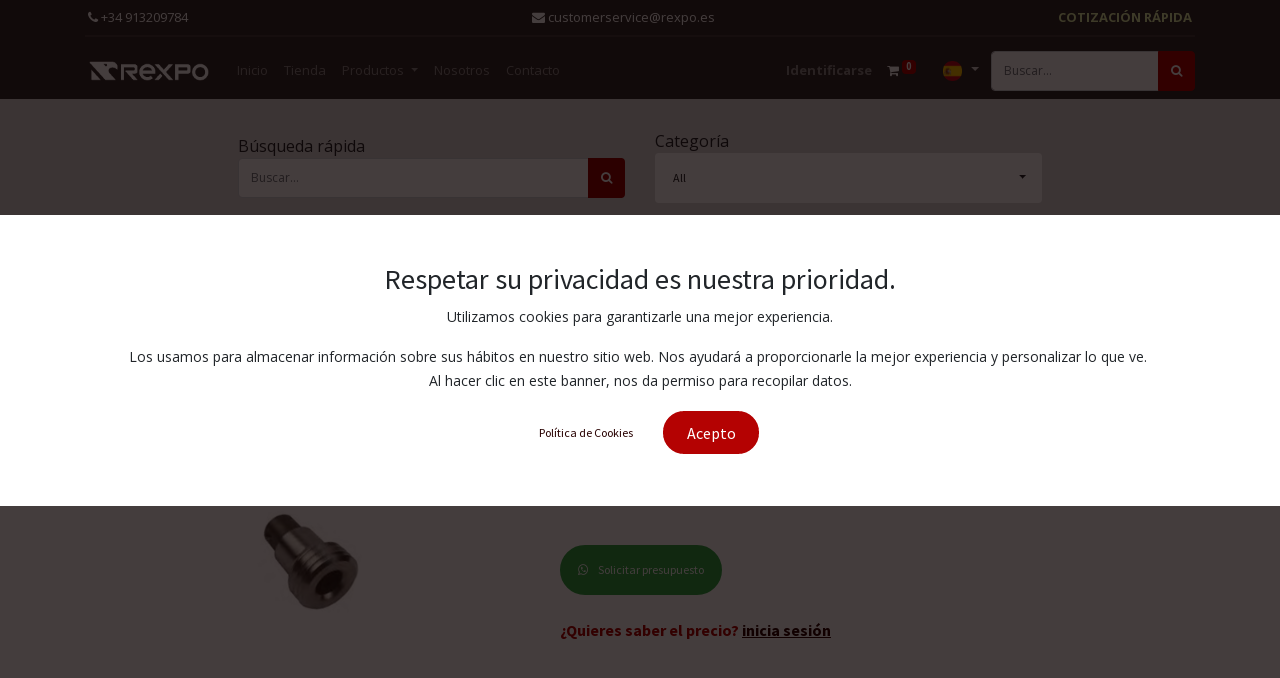

--- FILE ---
content_type: text/html; charset=utf-8
request_url: https://www.rexpoparts.com/shop/12140-angle-nozzle-xtcan-3x1-50-rexpo-parts-chorreado-boquillas-chorreado-boquillas-boquillas-general-chorreado-boquillas-boquillas-kennametal-57043
body_size: 11304
content:

  
  
  
  <!DOCTYPE html>
        
    
            
        
  <html lang="es-ES" data-website-id="1" data-oe-company-name="Rexpo Importación Exportación, S.L.">
            
    
      
      
      
      
        
      
    
    
  <head>
                <meta charset="utf-8"/>
                <meta http-equiv="X-UA-Compatible" content="IE=edge,chrome=1"/>
                 <meta http-equiv="Content-Security-Policy" content="upgrade-insecure-requests"/>
            <meta name="viewport" content="width=device-width, initial-scale=1, user-scalable=no"/>
            <meta name="viewport" content="width=device-width, initial-scale=1, user-scalable=no"/>
    <meta name="generator" content="Odoo"/>
    
    
   
    
    
    
    <meta name="description" content="[12140] Angle Nozzle XTCAN-3X1/50 |Rexpo parts: distribuidores de repuestos corte por agua, abrasivo, chorreado, corte chorro de agua, oxy corte, laser, plasma, plasma cutting, laser cuttingChorreado / Boquillas,Chorreado / Boquillas / Boquillas General"/>
    <meta name="keywords" content="Rexpo, Rexpoparts, waterjet, corte por agua,distribuidor, abrasivo, waterjet spare parts, repuesto corte por agua,suministros industriales, laser parts, plasma parts"/>
            <meta name="robots" content="index, follow, max-image-preview:large, max-snippet:-1, max-video-preview:-1"/>
            
        
    
      
      
      
      
        
          
            <meta property="og:type" content="website"/>
          
        
          
            <meta property="og:title" content="[12140] Angle Nozzle XTCAN-3X1/50- Rexpo parts"/>
          
        
          
            <meta property="og:site_name" content="Rexpo Importación Exportación, S.L."/>
          
        
          
            <meta property="og:url" content="http://www.rexpoparts.com/shop/12140-angle-nozzle-xtcan-3x1-50-rexpo-parts-chorreado-boquillas-chorreado-boquillas-boquillas-general-chorreado-boquillas-boquillas-kennametal-57043"/>
          
        
          
            <meta property="og:image" content="http://www.rexpoparts.com/web/image/product.template/57043/image_1024?unique=51c9d78"/>
          
        
          
            <meta property="og:description" content="[12140] Angle Nozzle XTCAN-3X1/50 |Rexpo parts: distribuidores de repuestos corte por agua, abrasivo, chorreado, corte chorro de agua, oxy corte, laser, plasma, plasma cutting, laser cuttingChorreado / Boquillas,Chorreado / Boquillas / Boquillas General"/>
          
        
      
      
      
      
        
          <meta name="twitter:card" content="summary_large_image"/>
        
          <meta name="twitter:title" content="[12140] Angle Nozzle XTCAN-3X1/50- Rexpo parts"/>
        
          <meta name="twitter:image" content="http://www.rexpoparts.com/web/image/product.template/57043/image_1024?unique=51c9d78"/>
        
          <meta name="twitter:description" content="[12140] Angle Nozzle XTCAN-3X1/50 |Rexpo parts: distribuidores de repuestos corte por agua, abrasivo, chorreado, corte chorro de agua, oxy corte, laser, plasma, plasma cutting, laser cuttingChorreado / Boquillas,Chorreado / Boquillas / Boquillas General"/>
        
      
    
    
    
      
      
    
    <link rel="canonical" href="https://rexpoparts.com/shop/12140-angle-nozzle-xtcan-3x1-50-rexpo-parts-chorreado-boquillas-chorreado-boquillas-boquillas-general-chorreado-boquillas-boquillas-kennametal-57043"/>
    
    <link rel="preconnect" href="https://fonts.gstatic.com/" crossorigin=""/>
  
        
        
                <title>[12140] Angle Nozzle XTCAN-3X1/50- Rexpo parts</title>
                <link type="image/x-icon" rel="shortcut icon" href="/web/image/website/1/favicon?unique=aa4e36d"/>
            <link rel="preload" href="/web/static/lib/fontawesome/fonts/fontawesome-webfont.woff2?v=4.7.0" as="font" crossorigin=""/>
           
            <link type="text/css" rel="stylesheet" href="/web/content/134916-73ce604/1/web.assets_common.css" data-asset-xmlid="web.assets_common" data-asset-version="73ce604"/>
            <link type="text/css" rel="stylesheet" href="/web/content/137164-ab22854/1/web.assets_frontend.css" data-asset-xmlid="web.assets_frontend" data-asset-version="ab22854"/>
    
  
        

                <script id="web.layout.odooscript" type="text/javascript">
                    var odoo = {
                        csrf_token: "020074bf2eda93db13a4ef4ee0ede451927bcf0bo1799170024",
                        debug: "",
                    };
                </script>
            <script type="text/javascript">
                odoo.session_info = {"is_admin": false, "is_system": false, "is_website_user": true, "user_id": false, "is_frontend": true, "translationURL": "/website/translations", "cache_hashes": {"translations": "85bbc0fd6a17ff54c8bb66ec6772a7d35343e992"}, "lang_url_code": "es"};
                if (!/(^|;\s)tz=/.test(document.cookie)) {
                    const userTZ = Intl.DateTimeFormat().resolvedOptions().timeZone;
                    document.cookie = `tz=${userTZ}; path=/`;
                }
            </script>
            <script defer="defer" type="text/javascript" src="/web/content/21444-a9e7572/1/web.assets_common_minimal_js.js" data-asset-xmlid="web.assets_common_minimal_js" data-asset-version="a9e7572"></script>
            <script defer="defer" type="text/javascript" src="/web/content/21445-9ad155a/1/web.assets_frontend_minimal_js.js" data-asset-xmlid="web.assets_frontend_minimal_js" data-asset-version="9ad155a"></script>
            
        
    
            <script defer="defer" type="text/javascript" data-src="/web/content/134920-42174b1/1/web.assets_common_lazy.js" data-asset-xmlid="web.assets_common_lazy" data-asset-version="42174b1"></script>
            <script defer="defer" type="text/javascript" data-src="/web/content/134922-b6f2fb8/1/web.assets_frontend_lazy.js" data-asset-xmlid="web.assets_frontend_lazy" data-asset-version="b6f2fb8"></script>
    
  
        

                
            
            
            <script id="google_analytics_4_code" async="1" src="https://www.googletagmanager.com/gtag/js?id=G-K2J5207EGJ"></script>
            <script>
              window.dataLayer = window.dataLayer || [];
              function gtag(){dataLayer.push(arguments);}
              gtag('js', new Date());
              gtag('config', 'G-K2J5207EGJ', {});
            </script>
        
            
                 <script type="text/javascript" name="Hotjar_script">
                      (function(h,o,t,j,a,r){
                            h.hj=h.hj||function(){(h.hj.q=h.hj.q||[]).push(arguments)};
                            h._hjSettings={hjid:3840325,hjsv:6};
                            a=o.getElementsByTagName('head')[0];
                            r=o.createElement('script');r.async=1;
                            r.src=t+h._hjSettings.hjid+j+h._hjSettings.hjsv;
                            a.appendChild(r);
                      })(window,document,'https://static.hotjar.com/c/hotjar-','.js?sv=');
                </script>
            
        
        <script type="text/javascript" src="https://cdn.jsdelivr.net/npm/lozad/dist/lozad.min.js"></script>

    </head>
            <body class="">
       
  
<script type="text/javascript">
var Tawk_API=Tawk_API||{}, Tawk_LoadStart=new Date();
(function(){
var s1=document.createElement("script"),s0=document.getElementsByTagName("script")[0];
s1.async=true;
s1.src='https://embed.tawk.to/66f13312e5982d6c7bb313d7/1i8f2v03i';
s1.charset='UTF-8';
s1.setAttribute('crossorigin','*');
s0.parentNode.insertBefore(s1,s0);
})();
</script>

                
    
  
            
            
        <div id="wrapwrap" class="   ">
                <header id="top" data-anchor="true" data-name="Header" class="  o_header_fixed o_hoverable_dropdown">
                    <div class="container" style="margin-top:5px;">
      <ul class="nav d-flex justify-content-between">
        <li class="nav-item nav-tel">
          <a class="nav-link" href="tel:+34913209784" style="font-size:13px; color:white"><i class="fa fa-phone" aria-hidden="true"></i> +34 913209784</a>
        </li>
        <li class="nav-item nav-email">
          
          <a class="nav-link active" aria-current="page" href="mailto: customerservice@rexpo.es" style="font-size:13px; color:white"><i class="fa fa-envelope" aria-hidden="true"></i> customerservice@rexpo.es</a>
        </li>
         <li class="nav-item nav-qiock-quote">
         
          <a class="nav-link active" aria-current="page" href="/contacto" style="font-size:13px; color:#e0f2a6"><i class="" aria-hidden="true" data-toggle="modal" data-target="#exampleModal"></i><b>COTIZACIÓN RÁPIDA</b></a>
        </li> 
      </ul>
      <hr class="hr-navbar" style="border:1px solid #80808036; margin: 5px 0"/>
    </div>




  
    <nav data-name="Navbar" class="navbar navbar-expand-lg navbar-light o_colored_level o_cc shadow-sm">
      <div id="top_menu_container" class="container justify-content-start">
        
        
    <a href="/" class="navbar-brand logo mr-3">
            <span role="img" aria-label="Logo of Rexpo" title="Rexpo"><img src="/web/image/website/1/logo/Rexpo?unique=aa4e36d" class="img img-fluid" alt="Rexpo" loading="lazy"/></span>
        </a>
    

        
        
    <button type="button" data-toggle="collapse" data-target="#top_menu_collapse" class="navbar-toggler ml-auto">
        <span class="navbar-toggler-icon light o_not_editable"></span>
    </button>

        
        <div id="top_menu_collapse" class="collapse navbar-collapse order-last order-lg-0">
          
    
        <div class="o_offcanvas_menu_backdrop" data-toggle="collapse" data-target="#top_menu_collapse" aria-label="Intercambiar navegación"></div>
    <ul id="top_menu" class="nav navbar-nav o_menu_loading flex-grow-1">
        
        <li class="o_offcanvas_menu_toggler order-first navbar-toggler text-right border-0 o_not_editable">
            <a href="#top_menu_collapse" class="nav-link px-3" data-toggle="collapse">
                <span class="fa-2x">×</span>
            </a>
        </li>
    
            
            
            
              
    
    <li class="nav-item">
        <a role="menuitem" href="/inicio" class="nav-link ">
            <span>Inicio</span>
        </a>
    </li>
    

            
              
    
    <li class="nav-item">
        <a role="menuitem" href="/shop" class="nav-link ">
            <span>Tienda</span>
        </a>
    </li>
    

            
              
    
    
    <li class="nav-item dropdown  position-static">
        <a data-toggle="dropdown" href="#" class="nav-link dropdown-toggle o_mega_menu_toggle">
            <span>Productos</span>
        </a>
        <div data-name="Mega Menu" class="dropdown-menu o_mega_menu dropdown-menu-left"><section class="s_three_columns o_colored_level undefined pt32 pb32" data-vcss="001" data-snippet="s_three_columns" data-name="Columns" style="background-color: rgba(0, 0, 0, 0.8) !important;">
        <div class="container-fluid">
            <div class="row d-flex align-items-stretch">
                <div class="s_col_no_bgcolor pt16 pb16 col-lg-2" style="">
                    <div class="card bg-white h-100 border rounded shadow" style="border-width: 0px !important; border-radius: 14px !important;">
                        <a href="/shop/category/plasma-1606#top" data-original-title="" title="" aria-describedby="tooltip623103"><img class="card-img-top" src="/web/image/96850-18400826/home_1.jpg" alt="" loading="lazy" style="text-align: center;" data-original-title="" title="" aria-describedby="tooltip893681" data-original-id="40334" data-original-src="/web/image/40334-ceca07ce/home_1.jpg" data-mimetype="image/jpeg" data-x="200" data-width="799.9999999999999" data-height="450" data-scale-x="1" data-scale-y="1" data-aspect-ratio="16/9"></a>
                        <div class="card-body">
                            <h3 class="card-title" style="text-align: center; "><b><font style="font-size: 24px;" class="text-o-color-5">Waterjet</font></b></h3>
                            <p class="card-text" style="text-align: center; "><font style="font-size: 12px;"><a href="/shop/category/waterjet-1569#top" class="btn btn-fill-primary rounded-circle" data-original-title="" title="" aria-describedby="tooltip726523">Ver productos</a></font></p>
                        </div>
                    </div>
                </div><div class="s_col_no_bgcolor pt16 pb16 col-lg-2" style="">
                    <div class="card bg-white h-100 border rounded shadow" style="border-width: 0px !important; border-radius: 14px !important;">
                        <a href="/shop/category/gma-garnet-2150#top"><img class="card-img-top" src="/web/image/96648-b76c6e14/gmagarnet_web.jpg" alt="" loading="lazy" style="text-align: center;" data-original-title="" title="" aria-describedby="tooltip893681" data-original-id="53499" data-original-src="/web/image/53499-ad453455/gmagarnet_web.jpg" data-mimetype="image/jpeg" data-y="100" data-width="1920" data-height="1080" data-scale-x="1" data-scale-y="1" data-aspect-ratio="16/9" data-resize-width="512"></a>
                        <div class="card-body">
                            <h3 class="card-title" style="text-align: center; "><b><font style="font-size: 24px;" class="text-o-color-5">Abrasivo</font></b></h3>
                            <p class="card-text" style="text-align: center; "><font style="font-size: 12px;"><a href="/shop/category/gma-garnet-2150#top" class="btn btn-fill-primary rounded-circle" data-original-title="" title="">Ver productos</a></font></p>
                        </div>
                    </div>
                </div><div class="s_col_no_bgcolor pt16 pb16 col-lg-2" style="">
                    <div class="card bg-white h-100 border rounded shadow" style="border-width: 0px !important; border-radius: 14px !important;">
                        <a href="/shop/category/chorreado-1608#top"><img class="card-img-top" src="/web/image/96650-8b0c001c/blasting-abrasives-teaser-750x500.jpg?access_token=05e7087b-7df5-4ed8-a879-9bca8523823b" alt="" loading="lazy" style="text-align: center;" data-original-title="" title="" aria-describedby="tooltip893681" data-original-id="96453" data-original-src="/web/image/96453-1b784368/blasting-abrasives-teaser-750x500.jpg" data-mimetype="image/jpeg" data-y="39.0625" data-width="750" data-height="421.875" data-scale-x="1" data-scale-y="1" data-aspect-ratio="16/9" data-resize-width="512"></a>
                        <div class="card-body">
                            <h3 class="card-title" style="text-align: center; "><b><font style="font-size: 24px;" class="text-o-color-5">Chorreado</font></b></h3>
                            <p class="card-text" style="text-align: center; "><font style="font-size: 12px;"><a href="/shop/category/chorreado-1608#top" class="btn btn-fill-primary rounded-circle">Ver productos</a></font></p>
                        </div>
                    </div>
                </div><div class="s_col_no_bgcolor pt16 pb16 col-lg-2" style="">
                    <div class="card bg-white h-100 border rounded shadow" style="border-width: 0px !important; border-radius: 14px !important;">
                        <a href="/shop/category/laser-1602#top"><img class="card-img-top" src="/web/image/96649-9ce4045e/laser222-min%20%281%29.jpg" alt="" loading="lazy" style="text-align: center;" data-original-title="" title="" aria-describedby="tooltip893681" data-original-id="53524" data-original-src="/web/image/53524-b2ea36a1/laser222-min%20%281%29.jpg" data-mimetype="image/jpeg" data-y="72.31249999999997" data-width="1382" data-height="777.3750000000001" data-scale-x="1" data-scale-y="1" data-aspect-ratio="16/9" data-resize-width="512"></a>
                        <div class="card-body">
                            <h3 class="card-title" style="text-align: center; "><b><font style="font-size: 24px;" class="text-o-color-5">Láser</font></b></h3>
                            <p class="card-text" style="text-align: center; "><font style="font-size: 12px;"><a href="/shop/category/laser-1602#top" class="btn btn-fill-primary rounded-circle">Ver productos</a></font></p>
                        </div>
                    </div>
                </div><div class="s_col_no_bgcolor pt16 pb16 col-lg-2" style="">
                    <div class="card bg-white h-100 border rounded shadow" style="border-width: 0px !important; border-radius: 14px !important;">
                        <a href="/shop/category/chorreado-1608#top"><img class="card-img-top" src="/web/image/96544-4d84b1f0/AdobeStock_560528376.jpeg" alt="" loading="lazy" style="text-align: center;" data-original-title="" title="" aria-describedby="tooltip893681" data-original-id="53086" data-original-src="/web/image/53086-83699be1/AdobeStock_560528376.jpeg" data-mimetype="image/jpeg" data-y="101.49999999999999" data-width="1920" data-height="1080" data-scale-x="1" data-scale-y="1" data-aspect-ratio="16/9" data-resize-width="512"></a>
                        <div class="card-body">
                            <h3 class="card-title" style="text-align: center; "><b><font style="font-size: 24px;" class="text-o-color-5">Plasma</font></b></h3>
                            <p class="card-text" style="text-align: center; "><font style="font-size: 12px;"><a href="/shop/category/plasma-1606#top" class="btn btn-fill-primary rounded-circle">Ver productos</a></font></p>
                        </div>
                    </div>
                </div><div class="s_col_no_bgcolor pt16 pb16 col-lg-2" style="">
                    <div class="card bg-white h-100 border rounded shadow" style="border-width: 0px !important; border-radius: 14px !important;">
                        <a href="/shop/category/suministros-industriales-1605#top"><img class="card-img-top" src="/web/image/96545-46426253/si.png" alt="" loading="lazy" style="text-align: center;" data-original-title="" title="" aria-describedby="tooltip893681" data-original-id="53025" data-original-src="/web/image/53025-f8b74d31/si.png" data-mimetype="image/png" data-y="72.31249999999997" data-width="1382" data-height="777.3750000000001" data-scale-x="1" data-scale-y="1" data-aspect-ratio="16/9" data-resize-width="512"></a>
                        <div class="card-body">
                            <h3 class="card-title" style="text-align: center; "><b><font style="font-size: 24px;" class="text-o-color-5">S.Industriales</font></b></h3>
                            <p class="card-text" style="text-align: center; "><font style="font-size: 12px;"><a href="/shop/category/suministros-industriales-1605#top" class="btn btn-fill-primary rounded-circle">Ver productos</a></font></p>
                        </div>
                    </div>
                </div>
                
                
            </div>
        </div>
    </section>
    

</div>
    </li>

            
              
    
    <li class="nav-item">
        <a role="menuitem" href="/nosotros" class="nav-link ">
            <span>Nosotros</span>
        </a>
    </li>
    

            
              
    
    <li class="nav-item">
        <a role="menuitem" href="/contacto" class="nav-link ">
            <span>Contacto</span>
        </a>
    </li>
    

            
          
        
            
            
            <li class="nav-item ml-lg-auto o_no_autohide_item">
                <a href="/web/login" class="nav-link font-weight-bold">Identificarse</a>
            </li>
        
            
            
        
        
            
        
    
    
          
        <li class="o_offcanvas_logo_container order-last navbar-toggler py-4 order-1 mt-auto text-center border-0">
            <a href="/" class="o_offcanvas_logo logo">
            <span role="img" aria-label="Logo of Rexpo" title="Rexpo"><img src="/web/image/website/1/logo/Rexpo?unique=aa4e36d" class="img img-fluid" style="max-width: 200px" alt="Rexpo" loading="lazy"/></span>
        </a>
    </li>
    
    </ul>

          
        
        
        <li class="nav-item mx-lg-1 divider d-none"></li> 
        <li class="o_wsale_my_cart  nav-item mx-lg-1">
            <a href="/shop/cart" class="nav-link">
                <i class="fa fa-shopping-cart"></i>
                
                <sup class="my_cart_quantity badge badge-primary" data-order-id="">0</sup>
            </a>
        </li>
    
          
          
        
        
    
        
    
        
        
    
        
        
    
        <div class="js_language_selector ml-2 dropdown">
            <button class="btn btn-sm btn-outline-secondary border-0 dropdown-toggle" type="button" data-toggle="dropdown" aria-haspopup="true" aria-expanded="true">
                
        
    <img class="o_lang_flag" src="/base/static/img/country_flags/es.png?height=25" loading="lazy"/>

    
            </button>
            <div class="dropdown-menu" role="menu">
                
                    <a class="dropdown-item js_change_lang" href="/en_GB/shop/12140-angle-nozzle-xtcan-3x1-50-rexpo-parts-chorreado-boquillas-chorreado-boquillas-boquillas-general-chorreado-boquillas-boquillas-kennametal-57043" data-url_code="en_GB">
                        
        
    <img class="o_lang_flag" src="/base/static/img/country_flags/gb.png?height=25" loading="lazy"/>

    
                    </a>
                
                    <a class="dropdown-item js_change_lang" href="/it/shop/12140-angle-nozzle-xtcan-3x1-50-rexpo-parts-chorreado-boquillas-chorreado-boquillas-boquillas-general-chorreado-boquillas-boquillas-kennametal-57043" data-url_code="it">
                        
        
    <img class="o_lang_flag" src="/base/static/img/country_flags/it.png?height=25" loading="lazy"/>

    
                    </a>
                
                    <a class="dropdown-item js_change_lang" href="/pt/shop/12140-angle-nozzle-xtcan-3x1-50-rexpo-parts-chorreado-boquillas-chorreado-boquillas-boquillas-general-chorreado-boquillas-boquillas-kennametal-57043" data-url_code="pt">
                        
        
    <img class="o_lang_flag" src="/base/static/img/country_flags/pt.png?height=25" loading="lazy"/>

    
                    </a>
                
                    <a class="dropdown-item js_change_lang" href="/shop/12140-angle-nozzle-xtcan-3x1-50-rexpo-parts-chorreado-boquillas-chorreado-boquillas-boquillas-general-chorreado-boquillas-boquillas-kennametal-57043" data-url_code="es">
                        
        
    <img class="o_lang_flag" src="/base/static/img/country_flags/es.png?height=25" loading="lazy"/>

    
                    </a>
                
        
    

    
            </div>
        </div>
    
    
          
          <form method="get" data-snippet="s_products_searchbar_input" class="o_wsale_products_searchbar_form s_wsale_products_searchbar_input" action="/shop">
            <div role="search" class="input-group">
              <input type="search" id="searchInput" name="search" class="search-query form-control oe_search_box" data-limit="5" data-display-description="true" data-display-image="true" placeholder="Buscar…" autocomplete="off" data-display-price="" style="text-align: left;"/>
              <div class="input-group-append">
                <button type="submit" class="btn btn-primary oe_search_button" aria-label="Búsqueda" title="Búsqueda">
                  <i class="fa fa-search"></i>
                </button>
              </div>
            </div>
            <input name="order" type="hidden" class="o_wsale_search_order_by" value=""/>
          </form>
          <script>
                document.getElementById('searchInput').addEventListener('input', function() {
                  var inputValue = this.value;
                  var firstNonSpaceIndex = inputValue.search(/\S/);
                
                  if (firstNonSpaceIndex !== -1) {
                    this.value = inputValue.substring(firstNonSpaceIndex);
                  }
                });
                </script>
        </div>
        
        <div class="oe_structure oe_structure_solo" id="oe_structure_header_default_1">
     
    </div>
  </div>
    </nav>
  </header>
                <main>
                    
            
        
    
    <div itemscope="itemscope" itemtype="http://schema.org/Product" id="wrap" class="js_sale ecom-zoomable zoomodoo-next">
      
                
        <div class="row form-inline flex-md-nowrap justify-content-between justify-content-md-center filter_product_categ">
            <div class="col-12 col-xl-4 quick-search-col">
                <span>Búsqueda rápida</span>
                <form method="get" data-snippet="s_products_searchbar_input" class="o_wsale_products_searchbar_form s_wsale_products_searchbar_input" action="/shop">
                    <div role="search" class="input-group product_search">
                        <input type="search" id="newSearchInput" name="search" class="search-query form-control oe_search_box" data-limit="5" data-display-description="true" data-display-image="true" placeholder="Buscar…" autocomplete="off" data-display-price=""/>
                        <div class="input-group-append">
                            <button type="submit" class="btn oe_search_button" aria-label="Búsqueda" title="Búsqueda">
                                <i class="fa fa-search"></i>
                            </button>
                        </div>
                    </div>
                    <input name="order" type="hidden" class="o_wsale_search_order_by" value=""/>
                </form>
                <script>
                document.getElementById('newSearchInput').addEventListener('input', function() {
                    var inputValue = this.value;
                    var firstNonSpaceIndex = inputValue.search(/\S/);
                    var lastNonSpaceIndex = inputValue.search(/\S\s*$/);

                    if (firstNonSpaceIndex !== -1) {
                        this.value = inputValue.substring(firstNonSpaceIndex, lastNonSpaceIndex + 1);
                    }
                });
                </script>
            </div>
            <div class="col-12 col-xl-4 cat-search">
                <span>Categoría</span>
                <div class="btn-group category_search">
                    <button type="button" class="btn">
                        <span>All</span>
                    </button>
                    <button type="button" class="btn dropdown-toggle dropdown-toggle-split" data-toggle="dropdown" aria-haspopup="true" aria-expanded="false">
                        <span class="sr-only">Toggle Dropdown</span>
                    </button>
                    <div class="dropdown-menu" role="menu">
                        <a class="dropdown-item" value="" href="/shop">All</a>
                        
                    </div>
                </div>
            </div>
        </div>
    
            <section id="product_detail" class="container py-2 oe_website_sale " data-view-track="1">
     
                 <div class="row mobile-only product-page">
                        <div class="col-12">
                              <form method="get" data-snippet="s_products_searchbar_input" class="o_wsale_products_searchbar_form s_wsale_products_searchbar_input" action="/shop">
                                      <div role="search" class="input-group">
                                        <input type="search" id="newSearchInput" name="search" class="search-query form-control oe_search_box" data-limit="5" data-display-description="true" data-display-image="true" placeholder="Buscar…" autocomplete="off" data-display-price="" style="text-align: left;"/>
                                        <div class="input-group-append">
                                          <button type="submit" class="btn btn-primary oe_search_button" aria-label="Búsqueda" title="Búsqueda">
                                            <i class="fa fa-search"></i>
                                          </button>
                                        </div>
                                      </div>
                                      <input name="order" type="hidden" class="o_wsale_search_order_by" value=""/>
                                    </form>
                                    
                                    <script>
                                    document.getElementById('newSearchInput').addEventListener('input', function() {
                                      var inputValue = this.value;
                                      var firstNonSpaceIndex = inputValue.search(/\S/);
                                      var lastNonSpaceIndex = inputValue.search(/\S\s*$/);
                                    
                                      if (firstNonSpaceIndex !== -1) {
                                        this.value = inputValue.substring(firstNonSpaceIndex, lastNonSpaceIndex + 1);
                                      }
                                    });
                                    </script>
                        </div>
                    
            <div class="col-md-12">
                
                    <p class="info">This product is also present in these categories:</p>
                    
                    
                        <ol class="breadcrumb">
                            <li class="breadcrumb-item">
                                <a href="/shop">Categoria</a>
            </li>
                            
        
            
        
        <li class="breadcrumb-item">
            <a href="/shop/category/chorreado-1608">Chorreado</a>
        </li>
    
        
        <li class="breadcrumb-item">
            <a href="/shop/category/chorreado-boquillas-2152">Boquillas</a>
        </li>
    
                        </ol>
                    
                        <ol class="breadcrumb">
                            <li class="breadcrumb-item">
                                <a href="/shop">Categoria</a>
            </li>
                            
        
            
        
            
        
        <li class="breadcrumb-item">
            <a href="/shop/category/chorreado-1608">Chorreado</a>
        </li>
    
        
        <li class="breadcrumb-item">
            <a href="/shop/category/chorreado-boquillas-2152">Boquillas</a>
        </li>
    
        
        <li class="breadcrumb-item">
            <a href="/shop/category/chorreado-boquillas-boquillas-general-2245">Boquillas General</a>
        </li>
    
                        </ol>
                    
                
            </div>
        </div>
                    
     
     
        <div class="row products-row">
          <div class="col-md-12">
            <ol class="breadcrumb ">
              <li class="breadcrumb-item products-top-breacrumb">
                <a href="/shop">Productos</a>
              </li>
              
        
            
        
            
        
        <li class="breadcrumb-item">
            <a href="/shop/category/chorreado-1608">Chorreado</a>
        </li>
    
        
        <li class="breadcrumb-item">
            <a href="/shop/category/chorreado-boquillas-2152">Boquillas</a>
        </li>
    
        
        <li class="breadcrumb-item">
            <a href="/shop/category/chorreado-boquillas-boquillas-general-2245">Boquillas General</a>
        </li>
    
        <li class="breadcrumb-item active">
                <span class="d-none">Angle Nozzle XTCAN-3X1/50</span>
            <span>[12140] Angle Nozzle XTCAN-3X1/50</span>
        
              </li>
            </ol>
          </div>
          
        </div>
        <hr/>
        <div class="row d-flex justify-content-between">
          <div class="col-md-5">
            
        
        <div id="o-carousel-product" class="carousel slide" data-ride="carousel" data-interval="0">
            <div class="carousel-outer position-relative">
                <div class="carousel-inner h-100 gallery">
                    
                        <div class="carousel-item h-100 active">
	                        <input type="hidden" class="variant_img_display"/>
	           				<input type="hidden" class="product_img_display" value="57043"/>
                            <div class="d-flex align-items-center justify-content-center h-100 ex1"><img src="/web/image/product.product/54144/image_1024/%5B12140%5D%20Angle%20Nozzle%20XTCAN-3X1-50?unique=d330d46" itemprop="image" class="img img-fluid product_detail_img mh-100" alt="Angle Nozzle XTCAN-3X1/50" loading="lazy"/></div>
                        </div>
                    
                </div>
                
            </div>
            
            <div class="d-none d-md-block text-center">
                
            </div>
        </div>

          </div>
          <div class="col-md-7">
            <h1 class="product_name d-none" itemprop="name">Angle Nozzle XTCAN-3X1/50</h1>
            <h1 itemprop="name">[12140] Angle Nozzle XTCAN-3X1/50</h1>
        
            <h5 itemprop="default_code">12140</h5>
            
              <p></p>
            
            
            <p class="description-p" itemprop="public_description"><p><br></p></p> 
          
        
     <form action="/shop/cart/update" method="POST">
              <input type="hidden" name="csrf_token" value="020074bf2eda93db13a4ef4ee0ede451927bcf0bo1799170024"/>
              <div class="js_product js_main_product">
                
                  <input type="hidden" class="product_id" name="product_id" value="54144"/>
                  <input type="hidden" class="product_template_id" name="product_template_id" value="57043"/>
                  
                    <ul class="d-none js_add_cart_variants" data-attribute_exclusions="{'exclusions: []'}"></ul>
                  
                
                
                  <spam></spam>
                
                   
                <p class="css_not_available_msg alert alert-warning">Esta combinación no existe.</p>
            
                  
                        
                                         <a role="button" id="whatsapp_inquiry" class="btn btn-success btn-md mt16 js_check_product d-block d-sm-inline-block" target="_blank" href="/whatsapp/redirect/inquiry/54144"><i class="fa fa-whatsapp mr-2"></i> Solicitar presupuesto</a>

                      
                       
                    
                       <div id="product_option_block"></div>
                        
                        <div class="user-logged-out-text-product">
                                             <h6 class="h6-logged-out-text-styles">¿Quieres saber el precio? <b><a class="a-logged-out-text-styles" href="/web/login">inicia sesión</a></b></h6>

                         
                        </div>
                    
                  
               
              </div>
            </form>
          </div>
        </div>
        
        
        <div class="row">
          <div class="col-md-6 col-xl-8">
            
          
            <div class="row mt16 mb0 product-detail-attributes">
                
            </div>
        </div>
          <div class="col-md-6 col-xl-4" id="product_details">
       
            <div>
              
              
            
        
            <div id="attr_value_detail_images">
            
        </div>
        
            </div>
          
  
     
      
     
   
  </div>
           
        
        </div>
      
           <div class="row products-row">
              <div class="col-12 col-md-5">
                
              
            </div>
          <div class="col-12 col-xl-7 other-categories-block">
                
                    <div id="accordion">
                      <div class="card">
                        <div class="card-header" id="headingOne">
                          <h6 class="mb-0">
                       <button class="btn btn-block text-left button-toggle-categories" data-toggle="collapse" data-target="#collapseOne" aria-expanded="true" aria-controls="collapseOne">
                           <div class="row justify-content-between">
                                <div class="col-auto">
                                 Este producto también se encuentra en las siguientes categorías 
                                </div>
                                <div class="col-auto ml-auto">
                                    <i class="fa fa-caret-down"></i>
                                </div>
                            </div> 
                           
                            </button>
                          
                          </h6>
                       
                        </div>
                    
                        <div id="collapseOne" class="collapse" aria-labelledby="headingOne" data-parent="#accordion">
                          <div class="card-body">
                                
                                
                                    <ul class="breadcrumb other-categories">
                    <li class="breadcrumb-item "><a href="/shop">Productos</a></li>
                    
        
            
        
        <li class="breadcrumb-item">
            <a href="/shop/category/chorreado-1608">Chorreado</a>
        </li>
    
        
        <li class="breadcrumb-item">
            <a href="/shop/category/chorreado-boquillas-2152">Boquillas</a>
        </li>
    
                </ul>
            
                                    
             
                          </div>
                        </div>
                      </div>
                    </div>
                
          </div>
        </div>
    
      </section>
      
    </div>
    
           
        
            
    <section class="s_wsale_products_recently_viewed d-none pt24 pb24" style="min-height: 400px;" data-snippet="s_products_recently_viewed">
        <div class="container">
            <div class="alert alert-info alert-dismissible rounded-0 fade show d-print-none css_non_editable_mode_hidden o_not_editable">
                Esta es una vista previa de los productos vistos recientemente por el usuario.<br/>
                Una vez que el usuario haya visto al menos un producto, este fragmento será visible.
                <button type="button" class="close" data-dismiss="alert" aria-label="Cerrar"> × </button>
            </div>

            <h3 class="text-center mb32">Productos vistos recientemente</h3>
            <div class="slider o_not_editable"></div>
        </div>
    </section>

        
  
                </main>
                <footer id="bottom" data-anchor="true" data-name="Footer" class="o_footer o_colored_level o_cc ">
                    <div id="footer" class="oe_structure oe_structure_solo">
      <section class="s_text_block pt48 pb16" data-snippet="s_text_block" data-name="Text" style="" id="Explora" data-anchor="true">
        <div class="container">
          <div class="row">
            <div class="col-lg-2 pb16 o_colored_level" style="">
              <h5>
                <font class="text-o-color-1" style="">Explora</font>
              </h5>
              <ul class="list-unstyled">
                <li class="list-item py-1">
                  <a href="/">Inicio</a>
                </li>
                <li class="list-item py-1">Nosotros</li>
                <li class="list-item py-1">
                  <a href="/shop" data-original-title="" title="" aria-describedby="tooltip130800">Tienda</a>
                </li>
              </ul>
            </div>
            <div class="col-lg-2 pb16 o_colored_level" style="">
              <h5>
                <font color="#7c0202" class="text-o-color-1" style="">Servicios</font>
              </h5>
              <ul class="list-unstyled">
                <li class="py-1">
                  <a href="/envio">Envios</a>
                </li>
                <li class="py-1">
                  <a href="/pago">Pagos</a>
                </li>
                <li class="py-1">
                  <a href="/terminos" data-original-title="" title="" aria-describedby="tooltip271185">Térm. y condiciones</a>
                </li>
                <li class="py-1">
                  <a href="/cookie-policy" data-original-title="" title="" aria-describedby="tooltip10103">P. de cookies&nbsp;</a>
                </li>
              </ul>
            </div>
            <div class="col-lg-2 pb16 o_colored_level">
              <h5>
                <font style="" class="text-o-color-1">Síguenos</font>
              </h5>
              <ul class="list-unstyled">
                <li class="py-1">
                  <i class="fa fa-1x fa-facebook-square fa-fw mr-2"></i>
                  <a href="https://www.facebook.com/rexpo.importacionexportacion/?locale=es_ES" target="_blank">Facebook</a>
                </li>
                <li class="py-1">
                  <i class="fa fa-1x fa-fw fa-linkedin-square mr-2"></i>
                  <a href="https://www.linkedin.com/company/rexpo-importacion-exportacion-sl" target="_blank">Linkedin</a>
                </li>
                <li class="py-1">
                  <a href="/website/social/instagram" target="_blank" data-original-title="" title="" aria-describedby="tooltip598217">&nbsp;</a>
                </li>
              </ul>
            </div>
            <div class="col-lg-3 pb16 o_colored_level">
              <h5>
                <font style="" class="text-o-color-1">Contacto</font>
              </h5>
              <ul class="list-unstyled">
                <li class="py-1"><i class="fa fa-1x fa-fw fa-envelope mr-2"></i>customerservice<a href="mailto:info@yourcompany.com"><font class="text-o-color-5" style="" data-original-title="" title="" aria-describedby="tooltip32611">@r</font></a>expo.es</li>
                <li class="py-1">
                  <i class="fa fa-1x fa-fw fa-phone mr-2 text-o-color-5" style=""></i>
                  <span class="o_force_ltr"><a href="tel:1 (650) 555-0111"><font class="text-o-color-5" style="">+</font></a>(34) 913 20 97 84</span>
                </li>
              </ul>
            </div>
            <div class="col-lg-3 pb16 o_colored_level" style="">
              <h5>
                <font style="font-size: 18px;" class="text-o-color-1">REXPO IMPORTACION EXPORTACION SL</font>
              </h5>
              <p class="text-muted"><font style="color: rgb(5, 5, 5);">C/ Albasanz 72,&nbsp; 1º07</font><br/><font class="text-o-color-5" style="">28037 -&nbsp;</font><font class="text-o-color-5" style="">Madrid, España</font><br/>&nbsp;</p>
            </div>
          </div>
        </div>
      </section>
    </div>
  <div class="o_footer_copyright o_colored_level o_cc" data-name="Copyright">
                        <div class="container py-3">
                            <div class="row">
                                <div class="col-sm text-center text-sm-left text-muted">
                                    
        
    
                                    <span class="mr-2 o_footer_copyright_name">2023 © Rexpo - <a href="/legal"><font style="" class="text-white">Aviso legal</font></a></span>
  </div>
                                <div class="col-sm text-center text-sm-right o_not_editable">
                                    
        <div class="o_brand_promotion"></div>
        
                                </div>
                            </div>
                        </div>
                    </div>
                </footer>
    <div id="website_cookies_bar" class="s_popup o_snippet_invisible o_no_save" data-name="Cookies Bar" data-vcss="001" data-invisible="1">
      <div class="modal modal_shown o_cookies_popup s_popup_middle" data-show-after="500" data-display="afterDelay" data-consents-duration="999" data-focus="false" data-backdrop="false" data-keyboard="false" tabindex="-1" role="dialog" style="display: none; background-color: rgba(10, 0, 0, 0.76) !important;" aria-hidden="true">
        <div class="modal-dialog d-flex s_popup_size_full">
          <div class="modal-content oe_structure">
            <section class="o_colored_level o_cc o_cc1 p-5">
              <div class="container text-center">
                <div class="row">
                  <div class="col-lg-12 o_colored_level">
                    <h3 class="o_cookies_bar_text_title">
            Respetar su privacidad es nuestra prioridad.
        </h3>
                    <p class="o_cookies_bar_text_primary">
                      <font style="font-size: 14px;">Utilizamos cookies para garantizarle una mejor experiencia.</font>
                    </p>
                    <p class="o_cookies_bar_text_secondary">
                      <font style="font-size: 14px;">Los usamos para almacenar información sobre sus hábitos en nuestro sitio web. Nos ayudará a proporcionarle la mejor experiencia y personalizar lo que ve.&nbsp;</font>
                      <br/>
                      <font style="font-size: 14px;">
            Al hacer clic en este banner, nos da permiso para recopilar datos.</font>
                    </p>
                    <a href="/cookie-policy" class=" o_cookies_bar_text_policy btn btn-link mr-2" data-original-title="" title="" aria-describedby="tooltip100564">Política de Cookies</a>
                    <a href="#" role="button" class="js_close_popup o_cookies_bar_text_button btn btn-fill-primary rounded-circle" data-original-title="" title="" aria-describedby="tooltip212626"> Acepto </a>
                  </div>
                </div>
              </div>
            </section>
          </div>
        </div>
      </div>
    </div>
  
            </div>
            
        
                
            
    <script id="tracking_code">
            (function(i,s,o,g,r,a,m){i['GoogleAnalyticsObject']=r;i[r]=i[r]||function(){
            (i[r].q=i[r].q||[]).push(arguments)},i[r].l=1*new Date();a=s.createElement(o),
            m=s.getElementsByTagName(o)[0];a.async=1;a.src=g;m.parentNode.insertBefore(a,m)
            })(window,document,'script','//www.google-analytics.com/analytics.js','ga');

            ga('create', 'G-K2J5207EGJ'.trim(), 'auto');
            ga('send','pageview');
        </script>
  
        
        
    </body>
        </html>
    


--- FILE ---
content_type: application/xml
request_url: https://www.rexpoparts.com/website_sale_stock_provisioning_date/static/src/xml/website_sale_stock_product_availability.xml
body_size: 348
content:
<?xml version="1.0" encoding="UTF-8" ?>
<!-- Copyright 2020 Tecnativa - Ernesto Tejeda
     License AGPL-3.0 or later (https://www.gnu.org/licenses/agpl). -->
<templates>
    <t t-extend="website_sale_stock.product_availability">
        <t
            t-jquery="div[t-if*='inventory_availability == \'custom\'']"
            t-operation="after"
        >
            <!-- If qty_available - outgoing_qty > 0 or show_next_provisioning_date
            is not checked, then provisioning_date is False -->
            <div
                t-if="provisioning_date"
                t-attf-class="availability_message_#{product_template} text-success mt16"
            >
                <span>
                    Next provisioning date: <t t-esc="provisioning_date" />
                </span>
            </div>
        </t>
    </t>
</templates>


--- FILE ---
content_type: application/xml
request_url: https://www.rexpoparts.com/website_sale_product_assortment/static/src/xml/website_sale_product_assortment.xml
body_size: 256
content:
<?xml version="1.0" encoding="UTF-8" ?>
<!-- Copyright 2021 Tecnativa - Carlos Roca
     License AGPL-3.0 or later (http://www.gnu.org/licenses/agpl). -->
<templates>
    <t t-name="website_sale_product_assortment.product_availability">
        <div
            t-if="message_unavailable"
            class="text-danger mt-3"
            t-attf-id="message_unavailable_#{product_template_id}"
        >
            <i
                class="fa fa-exclamation-triangle"
                role="img"
                aria-label="Warning"
                title="Warning"
            />
            <t t-esc="message_unavailable" />
        </div>
    </t>
</templates>
